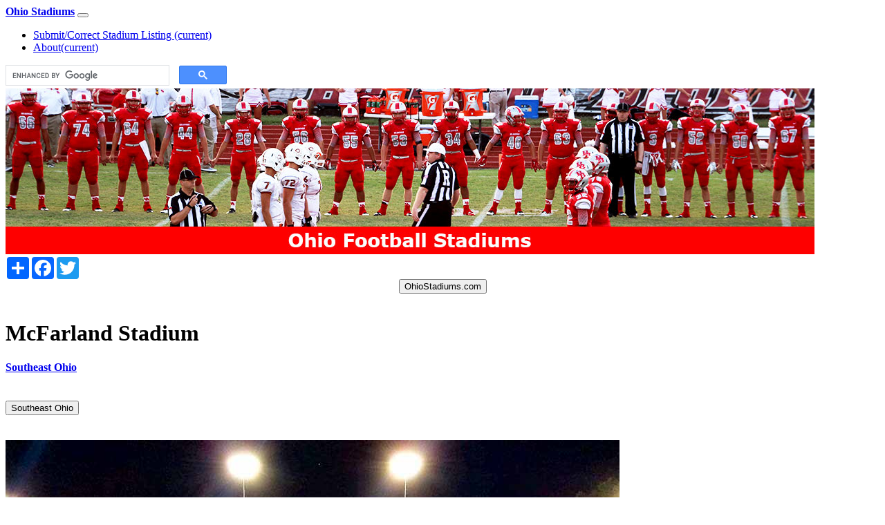

--- FILE ---
content_type: text/html; charset=UTF-8
request_url: https://ohiostadiums.com/stadium.php?id=2080
body_size: 4900
content:
<!DOCTYPE html>
<html lang="en"><!-- InstanceBegin template="/Templates/oh_stadium.dwt" codeOutsideHTMLIsLocked="false" -->
<head>
<!-- Google Tag Manager -->
<script>(function(w,d,s,l,i){w[l]=w[l]||[];w[l].push({'gtm.start':
new Date().getTime(),event:'gtm.js'});var f=d.getElementsByTagName(s)[0],
j=d.createElement(s),dl=l!='dataLayer'?'&l='+l:'';j.async=true;j.src=
'https://www.googletagmanager.com/gtm.js?id='+i+dl;f.parentNode.insertBefore(j,f);
})(window,document,'script','dataLayer','GTM-56LJ253');</script>
<!-- End Google Tag Manager -->

<!--Clarity Code-->
<script type="text/javascript">
    (function(c,l,a,r,i,t,y){
        c[a]=c[a]||function(){(c[a].q=c[a].q||[]).push(arguments)};
        t=l.createElement(r);t.async=1;t.src="https://www.clarity.ms/tag/"+i;
        y=l.getElementsByTagName(r)[0];y.parentNode.insertBefore(t,y);
    })(window, document, "clarity", "script", "gklyb72dsd");
</script>	
<!--Clarity Code End-->
	
<meta name="msvalidate.01" content="5F3AC110797C391AF057B15F4FC858FA" /> <!--bing webtools-->
<meta charset="iso-8859-1">
<meta http-equiv="X-UA-Compatible" content="IE=edge">
<meta name="viewport" content="width=device-width, initial-scale=1">
<meta content="en-us" http-equiv="Content-Language">
<meta content="text/html; charset=iso-8859-1" http-equiv="Content-Type">
<meta http-equiv="imagetoolbar" content="no">
<meta property="og:locale" content="en_US" >
<link rel="shortcut icon" href="favicon.ico" />
<!-- InstanceBeginEditable name="doctitle" -->
		                       
           
           
           
           
           
           
            
            
            
            
			

	                                    
     	                            	
    <!--Structured Data-->
    
    <script type="application/ld+json">
		{
			"@context": "http://schema.org/",
			"@type": "Place",
			"name": "McFarland Stadium",
			"image": "https://ohiostadiums.com/simages/2080.jpg",
			"address": {
			"@type": "PostalAddress",
			"addressLocality": "Cambridge, Ohio"
			}
		}
	</script>
   
    <!-- Structured Data-->
          
			<title>McFarland Stadium - Cambridge, Ohio</title>
            <meta property="og:title" content="McFarland Stadium - Cambridge, Ohio" />
            <meta content="McFarland Stadium Cambridge, Ohio" name="description" />
            <meta name="keywords" content="McFarland Stadium, Cambridge, Ohio">
            <meta name="keywords" content="Stadium, Football, Ohio">
	        <link rel="canonical" href="https://ohiostadiums.com/stadium.php?id=2080" />
            <link rel="shortcut icon" href="favicon.ico" />
	        <link rel="image_src" href="https://ohiostadiums.com/simages/2080.jpg" />
    
    <!--<link href="css/bootstrap-3.3.6.css" rel="stylesheet" type="text/css">
	<script src="js/bootstrap-3.3.6.js"></script>-->	
<!-- InstanceEndEditable -->
<!-- Bootstrap -->
<link href="css/bootstrap-4.4.1.css" rel="stylesheet">
<link href="css/custom.css" rel="stylesheet">
<script async src="//pagead2.googlesyndication.com/pagead/js/adsbygoogle.js"></script>
<script>
  (adsbygoogle = window.adsbygoogle || []).push({
    google_ad_client: "ca-pub-1580350199243902",
    enable_page_level_ads: true
  });
</script>
<!--<link href="../css/css_stadium.css" rel="stylesheet">-->

<!-- HTML5 shim and Respond.js for IE8 support of HTML5 elements and media queries -->
<!-- WARNING: Respond.js doesn't work if you view the page via file:// -->
</head>
<body>
<!-- Google Tag Manager (noscript) -->
<noscript><iframe src="https://www.googletagmanager.com/ns.html?id=GTM-56LJ253"
height="0" width="0" style="display:none;visibility:hidden"></iframe></noscript>
<!-- End Google Tag Manager (noscript) -->	
<!-- Go to www.addtoany.com/dashboard to customize your tools -->
<div class="container custom-menu">
  <nav class="navbar navbar-expand-lg navbar-dark bg-dark"> <a class="navbar-brand" href="index.html"><strong>Ohio Stadiums</strong></a>
    <button class="navbar-toggler" type="button" data-toggle="collapse" data-target="#navbarSupportedContent1" aria-controls="navbarSupportedContent1" aria-expanded="false" aria-label="Toggle navigation"> <span class="navbar-toggler-icon"></span> </button>
    <div class="collapse navbar-collapse" id="navbarSupportedContent1">
      <ul class="navbar-nav mr-auto">
        <li class="nav-item active"> <a class="nav-link" href="forms/stadium_frm.php">Submit/Correct Stadium Listing <span class="sr-only">(current)</span></a> </li>
        <li class="nav-item"> <a class="nav-link" href="about.html">About<span class="sr-only">(current)</span></a> </li>
      </ul>
      <!--Google Search-->
		<div style="width:320px"> 
        <script async src="https://cse.google.com/cse.js?cx=partner-pub-1580350199243902:84i8sgqt1ix"></script>
        <div class="gcse-searchbox-only"></div>
      </div>
      <!--Google Search--> 
    </div>
  </nav>
</div>

<!--Adaptable Menu Ends-->
<div class="container custom-background">
<div class="row">
    <div class="col-lg-12 custom-12"> <a href="index.html"><img src="images/banner/scs_ohio_ban.jpg" class="img-fluid" alt="Ohio Football Stadium Database"></a> </div>
  </div>
  <!--</div>-->
<!--Header links in buttons begin-->
<!--<div class="col-lg-12 text-center">-->
	<div class="row">
    <div class="col-xl-3" align="center"><!-- #BeginLibraryItem "/Library/AddToAny.lbi" --><!-- AddToAny BEGIN -->
<div class="a2a_kit a2a_kit_size_32 a2a_default_style">
<a class="a2a_dd" href="https://www.addtoany.com/share"></a>
<a class="a2a_button_facebook"></a>
<a class="a2a_button_twitter"></a>
</div>
<script async src="https://static.addtoany.com/menu/page.js"></script>
<!-- AddToAny END --><!-- #EndLibraryItem --></div>
    <div class="col-xl-6" align="center"><a href="index.html">
      <button type="button" class="top_buttons btn btn-default">OhioStadiums.com</button>
      </a>
		</div>
    <div class="col-xl-3"></div>
  </div>
<!--<a href="../index.html"><button type="button" class="top_buttons btn btn-default">OhioStadiums.com</button></a> 
    <a href="../form/stadium_frm.php"><button type="button" class="top_buttons btn btn-default">Stadium Submission</button></a>
</div>-->
<!--Header links in buttons End -->  <div class="row">
<!--    <div class="col-lg-12 text-center">| <a href="../index.html">Ohio Stadium Listing Home</a> | <a href="../form/stadium_frm.php">Submit/Correct Stadium Listing</a> |</div>
  </div>
--><!--</div>-->
<!-- InstanceBeginEditable name="EditRegion3" -->
  
<div class="container custom-background">
<div class="row">
    <div class="col-sm-2 image_center"><img src="images/blank.gif" alt="blank">
    </div>
    <div class="col-sm-8 text-center"><h1><strong>McFarland Stadium</strong></h1><h2 align="center"></h2>
        <!--Text Link-->
        <div class="d-none d-sm-block"><a href="region_index.php?region=7"><h4>Southeast Ohio</h4></a></div>
        <br>
        <!--Button Link-->
      <div class="d-block d-sm-none text-center">
        <a href="region_index.php?region=7">
        <button type="button" class='custom_button_red btn btn-default text-center' >Southeast Ohio</button>
        </a>
      </div>
        </div>
    <div class="col-sm-2 image_center"><img src="images/blank.gif" alt="blank">
    </div>
</div>
	<!--begin content-->
	<div class="row">
    <div class="col-lg-12 text-center"><br/>
        <img src="simages/2080.jpg" class="img-rounded img-fluid" alt="McFarland Stadium"> </div>
  </div>
    <!--Photo handling-->
	  <div class="row">
        <div class="col-lg-4 d-none d-sm-block" align="center"> <a href="forms/stadium_edit.php?id=2080" target="_blank">Correct or Update McFarland Stadium</a> </div>
        <div class="col-lg-4 d-block d-sm-none" align="center">
          <button type="button" class="custom_button_alpha btn-default">
          <a href="forms/stadium_edit.php?id=2080" target="_blank">Correct or Update McFarland Stadium</a>
          </button>
        </div>
        <div class="col-lg-4 d-none d-sm-block" align="center"><a href="photo/index.html" target="_blank">Submit/Update Stadium Photo</a></div>
        <div class="col-lg-4 d-block d-sm-none" align="center">
          <button type="button" class="custom_button_stadium btn-group-sm">
          <a href="https://forms.gle/UriEeHnaDEcjdf618" target="_blank">Submit/Update Stadium Photo</a>
          </button>
        </div>
        <div class="col-lg-4 text-center"><strong></strong> </div>
      </div>
   <!--under pic links end-->       
    <hr>
	<div class="row">
		<!--main row-->

		<!--left----------------------->
        <div class="col-sm-3">
			<div class="gad"> 
            
 
            <!-- OH_Stadium_vert --> 
            <ins class="adsbygoogle"
     style="display:block"
     data-ad-client="ca-pub-1580350199243902"
     data-ad-slot="3212570594"
     data-ad-format="auto"
     data-full-width-responsive="true"></ins> 
            <script>
     (adsbygoogle = window.adsbygoogle || []).push({});
</script> 
          </div>
		</div>
		<!--End of Left---------------->
		<!--center-->
	  <div class="col-sm-6">
            <!--Address Text-->
<div class="row">
    <div class="col-sm-12 d-none d-sm-block">
            <strong>Address Map Link: </strong>
            <a href="https://goo.gl/maps/BptbRb8rU4qhebKd7" target="_blank" style="text-decoration:underline">
                1201 Clairmont Ave -- Cambridge, Ohio  43725            </a><br>
        </div>	
        <div class="col-sm-12 d-block d-sm-none">
            <strong>Address Map Link: </strong><br>
            <a href="https://goo.gl/maps/BptbRb8rU4qhebKd7" target="_blank" style="text-decoration:underline">
		<button type="button" class="custom_button_stadium btn-group-sm"><font color="red">
        1201 Clairmont Ave -- Cambridge, Ohio  43725</font></button></a>
        </div>
    </div>
    <!--Address Button-->
    <!--Weather Button-->
    <!-- #BeginLibraryItem "/Library/Stadium Weather Links.lbi" -->
    <div class="row">
      <div class="col-sm-12 d-none d-sm-block "><strong>Cambridge, Ohio:</strong> <a href="https://www.wunderground.com/weather/us/OH/Cambridge" target="blank" >Local Weather Conditions</a></div>
      <div class="col-sm-12  d-block d-sm-none " align="left"><strong>Cambridge, Ohio:</strong><br>
        <a href="https://www.wunderground.com/weather/us/OH/Cambridge" target="_blank">
          <button type="button" class="custom_button_stadium btn-group-sm">Local Weather Conditions</button>
        </a></div>
    </div>
    <!-- #EndLibraryItem -->    
	<!--Weather Button-->		
      <!--Owner Modification-->
        <div class="row">
              <div class="col-xl-12"> <strong>Owner: </strong>City of Cambridge School District</div>
        </div>
          <!--Owner Modification-->
    <div class="row">
        <div class="col-lg-6">
           <!--County link begin -->  
        <!--text Link-->
          <div class="d-none d-sm-block">
              <strong>County: </strong><a href="county_list.php?county_id=30" style="text-decoration:underline" >Guernsey</a>
          </div>
              <!--button link-->
          <div class="d-block d-sm-none">
              <strong>County: </strong><a href="county_list.php?county_id=30 "><button type="button" class="custom_button_stadium btn-group-sm"><font color="red">Guernsey</font></button></a>
          </div>
          <!--County link end --> 
            <strong>Seating Capacity: </strong>
            4000<br/>
            <strong>Stadium Type: </strong>
            High School<br/>
            <strong>Year Opened:</strong>
            1959<br/>
            <strong>Resource: </strong>
                     </div>

        <div class="col-lg-6">
		<strong>Track: </strong>
		Yes<br/>
		<strong>Soccer: </strong>
		Yes<br/>
		<strong>Video Scoreboard: </strong>
		No<br/>
        <strong>Press Box Elevator: </strong>
        No<br>
		<strong>Wheelchair Access: </strong>
		Excellent<br/>
		<strong>Playing Surface: </strong>
		Artificial<br/>
		<strong>Turf Type: </strong>
		AstroTurf Rootzone 3D        </div>    
        </div>
          <!--Team Grid start-->
          <strong>Home Teams:</strong>
					<div class="row">
						<div class="col-lg-6"><a target=_blank href=https://cambridgebobcatsathletics.com/>Cambridge Bobcats</a></div>
						<div class="col-lg-6"> </div>
					</div>
					<div class="row">
                        <div class="col-lg-6"> </div>
						<div class="col-lg-6"> </div>
					</div>
					<div class="row">
						<div class="col-lg-6"> </div>
						<div class="col-lg-6"> </div>
					</div>
					<div class="row">
						<div class="col-lg-6"> </div>
						<div class="col-lg-6"> </div>
					</div>
					<div class="row">
						<div class="col-lg-6"> </div>
                        <div class="col-lg-6"></div>
					</div>
      <!--Team Grid end-->

    <!--Comment Control begin-->
		<div class="row">
				<div class="col-sm-12 text-left"><strong> </strong>
					<p>
										    </p>
			    </div>
		</div>
      
<!--Comment Control end-->
		<hr><!-- #BeginLibraryItem "/Library/Ad_idea-hub.lbi" -->
<ul>
  <li><a target="_blank" href="https://www.amazon.com/Best-Sellers-Sports-Outdoors/zgbs/sporting-goods?_encoding=UTF8&linkCode=ib1&tag=texb</li>obstexran&linkId=6110e4cd0fd7290d8f2b69f4622c6c16&ref_=ihub_curatedcontent_517fb392-2809-4264-bd66-69e751b2a97a">Best Sellers in Sports & Outdoors</a>
  <li><a target="_blank" href="https://www.amazon.com/dp/B00XOD5STS?_encoding=UTF8&linkCode=ib1&tag=texbobstexran&linkId=490b6d916e87f1201e014c44569a473f&ref_=ihub_gshop-asin_B00XOD5STS">Sports Exercise & Fitness Equipment Speed & Agility Training Kit Combo Set</a></li>
  <li> <a target="_blank" href="https://www.amazon.com/dp/B07S5PH3H9?_encoding=UTF8&linkCode=ib1&tag=texbobstexran&linkId=1964f363d296967966b80439889197ae&ref_=ihub_eag-hg-asin_B07S5PH3H9">MIKASA V200W, Volleyball</a> </li>
  <li> <a target="_blank" href="https://www.amazon.com/deal/6c1a6c96?_encoding=UTF8&linkCode=r02&tag=texbobstexran&linkId=dad69859929bce5dfea0d8afdcf2cb61&ref_=ihub_rc_td_c_deals-promotions_6c1a6c96">Under Armour Apparel  Footwear  and Accessories</a> </li>
  <li><a target="_blank" href="https://www.amazon.com/dp/B0BQ32XTQG?_encoding=UTF8&linkCode=ib1&tag=texbobstexran&linkId=5186b0176b6c3e77749415cfb23300d1&ref_=ihub_deals-promotions_64e7e00e">MAY TREE Clear Crossbody Bag Stadium Approved  Clear Stadium Bag with 2 Replaceable Straps for Sport Event Travel Festival Concert</a></li>
  <li> <a target="_blank" href="https://www.amazon.com/dp/B08G4PZL7B?_encoding=UTF8&linkCode=ib1&tag=texbobstexran&linkId=b11d173cbe24568db68fb9a77b82786a&ref_=ihub_gshop-asin_B08G4PZL7B">Disc Golf Set,Starter Disc Golf Set, 5 pcS disc Set</a> </li>
  <li><a target="_blank" href="https://www.amazon.com/gp/search?ie=UTF8&tag=texbobstexran&linkCode=ur2&linkId=3e6b7fb3093fb6613a73f36603a12dc0&camp=1789&creative=9325&index=sporting&keywords=Stadium Seats">Stadium Seats for the whole family</a></li>
</ul>
<!-- #EndLibraryItem --></div>
		<!--End of Middle -->

		<!--right-->

        <div class="col-sm-3">
        <div class="gad"> 
            
 
            <!-- OH_Stadium_vert --> 
            <ins class="adsbygoogle"
     style="display:block"
     data-ad-client="ca-pub-1580350199243902"
     data-ad-slot="3212570594"
     data-ad-format="auto"
     data-full-width-responsive="true"></ins> 
            <script>
     (adsbygoogle = window.adsbygoogle || []).push({});
</script> 
          </div>
      </div>


	</div>
	<!--main row end-->
	<div class="row">
		<div class="col-sm-12 text-center">
			<div class="gad"> 
<script async src="https://pagead2.googlesyndication.com/pagead/js/adsbygoogle.js?client=ca-pub-1580350199243902"
     crossorigin="anonymous"></script>
<!-- OH-Stadium-horiz -->
<ins class="adsbygoogle"
     style="display:block"
     data-ad-client="ca-pub-1580350199243902"
     data-ad-slot="2878083541"
     data-ad-format="auto"
     data-full-width-responsive="true"></ins>
<script>
     (adsbygoogle = window.adsbygoogle || []).push({});
</script>
            </div>
		</div>

	</div>
<div class="container"><!--<hr>-->
          <div class="row">
      <hr>
      <div class="col-sm-6 text-left"> 
      <strong>Last update: </strong> 8/10/2024 <br>
      <strong></strong> <br>
      <strong></strong>     </div>
      <div class="col-sm-6"></div>
    </div>
        </div>
    </div>
  
      

 
   <!--end of content-->
  <!-- InstanceEndEditable -->
<div class="container custom-background">
<!--<div class="container custom-background">-->
  <br><!-- #BeginLibraryItem "/Library/Footer.lbi" --><!--<meta http-equiv="Content-Type" content="text/html; charset=utf-8">-->
<div class="row">
  <div class="col-xl-2" align="center"><a href="https://texasbob.com" title="TexasBob.com" target="_blank"><img src="images/water.jpg" alt="TexasBob.com Logo"/></a></div>
  <div class="col-lg-8" align="center"> 
    Copyright &copy; 2016 - <script type="text/javascript">
			var d = new Date()
			document.write(d.getFullYear())
			</script> 
    - <a href="forms/ohiofeedback.php">R. McSpadden</a> - All rights reserved<br>
    . . . more from <a href="index.html">OhioStadiums.com</a> <br>
  <a href="privacy.html" title="Privacy Policy" target="_blank">Privacy Policy</a> - <a href="terms.html" title="Terms & Conditions" target="_blank">Terms &amp; Conditions</a>
    <p><font size="2">As an Amazon Associate I earn from qualifying purchases.</font></p></div>
  <div class="col-xl-2" align="center">
<span id="site"><script async type="text/javascript" src="https://seal.godaddy.com/getSeal?sealID=04tGa7GiRcAehaUMPCKXYO5GWYBTvOnrcgyY9rqsdJMp8fVJtyKIVYOQFa6p"></script></span>    </div>
          
</div>
<!-- #EndLibraryItem --><br>
    </div>
	</div>
	</div>
<!-- jQuery (necessary for Bootstrap's JavaScript plugins) --> 
<script src="js/jquery-3.4.1.min.js"></script>
<script src="js/popper.min.js"></script> 

<!-- Include all compiled plugins (below), or include individual files as needed --> 
<script src="js/bootstrap-4.2.1.js"></script>
</body>
<!-- InstanceEnd --></html>

--- FILE ---
content_type: text/html; charset=utf-8
request_url: https://www.google.com/recaptcha/api2/aframe
body_size: 114
content:
<!DOCTYPE HTML><html><head><meta http-equiv="content-type" content="text/html; charset=UTF-8"></head><body><script nonce="PSikeFUSIuaQI8SFaPVhYQ">/** Anti-fraud and anti-abuse applications only. See google.com/recaptcha */ try{var clients={'sodar':'https://pagead2.googlesyndication.com/pagead/sodar?'};window.addEventListener("message",function(a){try{if(a.source===window.parent){var b=JSON.parse(a.data);var c=clients[b['id']];if(c){var d=document.createElement('img');d.src=c+b['params']+'&rc='+(localStorage.getItem("rc::a")?sessionStorage.getItem("rc::b"):"");window.document.body.appendChild(d);sessionStorage.setItem("rc::e",parseInt(sessionStorage.getItem("rc::e")||0)+1);localStorage.setItem("rc::h",'1767026977986');}}}catch(b){}});window.parent.postMessage("_grecaptcha_ready", "*");}catch(b){}</script></body></html>